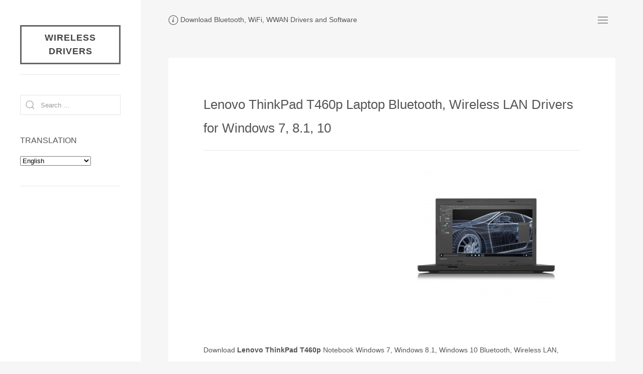

--- FILE ---
content_type: text/html; charset=UTF-8
request_url: https://www.wireless-driver.com/lenovo-thinkpad-t460p-laptop-bluetooh-wireless-drivers/
body_size: 10248
content:
<!DOCTYPE html><html lang="en-US"><head><meta charset="UTF-8"><meta name="viewport" content="width=device-width, initial-scale=1"><title>Lenovo ThinkPad T460p Laptop Bluetooth, Wireless LAN Drivers for Windows 7, 8.1, 10 | Wireless Drivers</title><link rel="profile" href="http://gmpg.org/xfn/11"><meta name='robots' content='max-image-preview:large' /><link rel="alternate" type="application/rss+xml" title="Wireless Drivers &raquo; Feed" href="https://www.wireless-driver.com/feed/" /><link rel="alternate" type="application/rss+xml" title="Wireless Drivers &raquo; Comments Feed" href="https://www.wireless-driver.com/comments/feed/" /><style id='wp-img-auto-sizes-contain-inline-css' type='text/css'>img:is([sizes=auto i],[sizes^="auto," i]){contain-intrinsic-size:3000px 1500px}
/*# sourceURL=wp-img-auto-sizes-contain-inline-css */</style><style id='wp-block-library-inline-css' type='text/css'>:root{--wp-block-synced-color:#7a00df;--wp-block-synced-color--rgb:122,0,223;--wp-bound-block-color:var(--wp-block-synced-color);--wp-editor-canvas-background:#ddd;--wp-admin-theme-color:#007cba;--wp-admin-theme-color--rgb:0,124,186;--wp-admin-theme-color-darker-10:#006ba1;--wp-admin-theme-color-darker-10--rgb:0,107,160.5;--wp-admin-theme-color-darker-20:#005a87;--wp-admin-theme-color-darker-20--rgb:0,90,135;--wp-admin-border-width-focus:2px}@media (min-resolution:192dpi){:root{--wp-admin-border-width-focus:1.5px}}.wp-element-button{cursor:pointer}:root .has-very-light-gray-background-color{background-color:#eee}:root .has-very-dark-gray-background-color{background-color:#313131}:root .has-very-light-gray-color{color:#eee}:root .has-very-dark-gray-color{color:#313131}:root .has-vivid-green-cyan-to-vivid-cyan-blue-gradient-background{background:linear-gradient(135deg,#00d084,#0693e3)}:root .has-purple-crush-gradient-background{background:linear-gradient(135deg,#34e2e4,#4721fb 50%,#ab1dfe)}:root .has-hazy-dawn-gradient-background{background:linear-gradient(135deg,#faaca8,#dad0ec)}:root .has-subdued-olive-gradient-background{background:linear-gradient(135deg,#fafae1,#67a671)}:root .has-atomic-cream-gradient-background{background:linear-gradient(135deg,#fdd79a,#004a59)}:root .has-nightshade-gradient-background{background:linear-gradient(135deg,#330968,#31cdcf)}:root .has-midnight-gradient-background{background:linear-gradient(135deg,#020381,#2874fc)}:root{--wp--preset--font-size--normal:16px;--wp--preset--font-size--huge:42px}.has-regular-font-size{font-size:1em}.has-larger-font-size{font-size:2.625em}.has-normal-font-size{font-size:var(--wp--preset--font-size--normal)}.has-huge-font-size{font-size:var(--wp--preset--font-size--huge)}.has-text-align-center{text-align:center}.has-text-align-left{text-align:left}.has-text-align-right{text-align:right}.has-fit-text{white-space:nowrap!important}#end-resizable-editor-section{display:none}.aligncenter{clear:both}.items-justified-left{justify-content:flex-start}.items-justified-center{justify-content:center}.items-justified-right{justify-content:flex-end}.items-justified-space-between{justify-content:space-between}.screen-reader-text{border:0;clip-path:inset(50%);height:1px;margin:-1px;overflow:hidden;padding:0;position:absolute;width:1px;word-wrap:normal!important}.screen-reader-text:focus{background-color:#ddd;clip-path:none;color:#444;display:block;font-size:1em;height:auto;left:5px;line-height:normal;padding:15px 23px 14px;text-decoration:none;top:5px;width:auto;z-index:100000}html :where(.has-border-color){border-style:solid}html :where([style*=border-top-color]){border-top-style:solid}html :where([style*=border-right-color]){border-right-style:solid}html :where([style*=border-bottom-color]){border-bottom-style:solid}html :where([style*=border-left-color]){border-left-style:solid}html :where([style*=border-width]){border-style:solid}html :where([style*=border-top-width]){border-top-style:solid}html :where([style*=border-right-width]){border-right-style:solid}html :where([style*=border-bottom-width]){border-bottom-style:solid}html :where([style*=border-left-width]){border-left-style:solid}html :where(img[class*=wp-image-]){height:auto;max-width:100%}:where(figure){margin:0 0 1em}html :where(.is-position-sticky){--wp-admin--admin-bar--position-offset:var(--wp-admin--admin-bar--height,0px)}@media screen and (max-width:600px){html :where(.is-position-sticky){--wp-admin--admin-bar--position-offset:0px}}

/*# sourceURL=wp-block-library-inline-css */</style><style id='global-styles-inline-css' type='text/css'>:root{--wp--preset--aspect-ratio--square: 1;--wp--preset--aspect-ratio--4-3: 4/3;--wp--preset--aspect-ratio--3-4: 3/4;--wp--preset--aspect-ratio--3-2: 3/2;--wp--preset--aspect-ratio--2-3: 2/3;--wp--preset--aspect-ratio--16-9: 16/9;--wp--preset--aspect-ratio--9-16: 9/16;--wp--preset--color--black: #000000;--wp--preset--color--cyan-bluish-gray: #abb8c3;--wp--preset--color--white: #ffffff;--wp--preset--color--pale-pink: #f78da7;--wp--preset--color--vivid-red: #cf2e2e;--wp--preset--color--luminous-vivid-orange: #ff6900;--wp--preset--color--luminous-vivid-amber: #fcb900;--wp--preset--color--light-green-cyan: #7bdcb5;--wp--preset--color--vivid-green-cyan: #00d084;--wp--preset--color--pale-cyan-blue: #8ed1fc;--wp--preset--color--vivid-cyan-blue: #0693e3;--wp--preset--color--vivid-purple: #9b51e0;--wp--preset--gradient--vivid-cyan-blue-to-vivid-purple: linear-gradient(135deg,rgb(6,147,227) 0%,rgb(155,81,224) 100%);--wp--preset--gradient--light-green-cyan-to-vivid-green-cyan: linear-gradient(135deg,rgb(122,220,180) 0%,rgb(0,208,130) 100%);--wp--preset--gradient--luminous-vivid-amber-to-luminous-vivid-orange: linear-gradient(135deg,rgb(252,185,0) 0%,rgb(255,105,0) 100%);--wp--preset--gradient--luminous-vivid-orange-to-vivid-red: linear-gradient(135deg,rgb(255,105,0) 0%,rgb(207,46,46) 100%);--wp--preset--gradient--very-light-gray-to-cyan-bluish-gray: linear-gradient(135deg,rgb(238,238,238) 0%,rgb(169,184,195) 100%);--wp--preset--gradient--cool-to-warm-spectrum: linear-gradient(135deg,rgb(74,234,220) 0%,rgb(151,120,209) 20%,rgb(207,42,186) 40%,rgb(238,44,130) 60%,rgb(251,105,98) 80%,rgb(254,248,76) 100%);--wp--preset--gradient--blush-light-purple: linear-gradient(135deg,rgb(255,206,236) 0%,rgb(152,150,240) 100%);--wp--preset--gradient--blush-bordeaux: linear-gradient(135deg,rgb(254,205,165) 0%,rgb(254,45,45) 50%,rgb(107,0,62) 100%);--wp--preset--gradient--luminous-dusk: linear-gradient(135deg,rgb(255,203,112) 0%,rgb(199,81,192) 50%,rgb(65,88,208) 100%);--wp--preset--gradient--pale-ocean: linear-gradient(135deg,rgb(255,245,203) 0%,rgb(182,227,212) 50%,rgb(51,167,181) 100%);--wp--preset--gradient--electric-grass: linear-gradient(135deg,rgb(202,248,128) 0%,rgb(113,206,126) 100%);--wp--preset--gradient--midnight: linear-gradient(135deg,rgb(2,3,129) 0%,rgb(40,116,252) 100%);--wp--preset--font-size--small: 13px;--wp--preset--font-size--medium: 20px;--wp--preset--font-size--large: 36px;--wp--preset--font-size--x-large: 42px;--wp--preset--spacing--20: 0.44rem;--wp--preset--spacing--30: 0.67rem;--wp--preset--spacing--40: 1rem;--wp--preset--spacing--50: 1.5rem;--wp--preset--spacing--60: 2.25rem;--wp--preset--spacing--70: 3.38rem;--wp--preset--spacing--80: 5.06rem;--wp--preset--shadow--natural: 6px 6px 9px rgba(0, 0, 0, 0.2);--wp--preset--shadow--deep: 12px 12px 50px rgba(0, 0, 0, 0.4);--wp--preset--shadow--sharp: 6px 6px 0px rgba(0, 0, 0, 0.2);--wp--preset--shadow--outlined: 6px 6px 0px -3px rgb(255, 255, 255), 6px 6px rgb(0, 0, 0);--wp--preset--shadow--crisp: 6px 6px 0px rgb(0, 0, 0);}:where(.is-layout-flex){gap: 0.5em;}:where(.is-layout-grid){gap: 0.5em;}body .is-layout-flex{display: flex;}.is-layout-flex{flex-wrap: wrap;align-items: center;}.is-layout-flex > :is(*, div){margin: 0;}body .is-layout-grid{display: grid;}.is-layout-grid > :is(*, div){margin: 0;}:where(.wp-block-columns.is-layout-flex){gap: 2em;}:where(.wp-block-columns.is-layout-grid){gap: 2em;}:where(.wp-block-post-template.is-layout-flex){gap: 1.25em;}:where(.wp-block-post-template.is-layout-grid){gap: 1.25em;}.has-black-color{color: var(--wp--preset--color--black) !important;}.has-cyan-bluish-gray-color{color: var(--wp--preset--color--cyan-bluish-gray) !important;}.has-white-color{color: var(--wp--preset--color--white) !important;}.has-pale-pink-color{color: var(--wp--preset--color--pale-pink) !important;}.has-vivid-red-color{color: var(--wp--preset--color--vivid-red) !important;}.has-luminous-vivid-orange-color{color: var(--wp--preset--color--luminous-vivid-orange) !important;}.has-luminous-vivid-amber-color{color: var(--wp--preset--color--luminous-vivid-amber) !important;}.has-light-green-cyan-color{color: var(--wp--preset--color--light-green-cyan) !important;}.has-vivid-green-cyan-color{color: var(--wp--preset--color--vivid-green-cyan) !important;}.has-pale-cyan-blue-color{color: var(--wp--preset--color--pale-cyan-blue) !important;}.has-vivid-cyan-blue-color{color: var(--wp--preset--color--vivid-cyan-blue) !important;}.has-vivid-purple-color{color: var(--wp--preset--color--vivid-purple) !important;}.has-black-background-color{background-color: var(--wp--preset--color--black) !important;}.has-cyan-bluish-gray-background-color{background-color: var(--wp--preset--color--cyan-bluish-gray) !important;}.has-white-background-color{background-color: var(--wp--preset--color--white) !important;}.has-pale-pink-background-color{background-color: var(--wp--preset--color--pale-pink) !important;}.has-vivid-red-background-color{background-color: var(--wp--preset--color--vivid-red) !important;}.has-luminous-vivid-orange-background-color{background-color: var(--wp--preset--color--luminous-vivid-orange) !important;}.has-luminous-vivid-amber-background-color{background-color: var(--wp--preset--color--luminous-vivid-amber) !important;}.has-light-green-cyan-background-color{background-color: var(--wp--preset--color--light-green-cyan) !important;}.has-vivid-green-cyan-background-color{background-color: var(--wp--preset--color--vivid-green-cyan) !important;}.has-pale-cyan-blue-background-color{background-color: var(--wp--preset--color--pale-cyan-blue) !important;}.has-vivid-cyan-blue-background-color{background-color: var(--wp--preset--color--vivid-cyan-blue) !important;}.has-vivid-purple-background-color{background-color: var(--wp--preset--color--vivid-purple) !important;}.has-black-border-color{border-color: var(--wp--preset--color--black) !important;}.has-cyan-bluish-gray-border-color{border-color: var(--wp--preset--color--cyan-bluish-gray) !important;}.has-white-border-color{border-color: var(--wp--preset--color--white) !important;}.has-pale-pink-border-color{border-color: var(--wp--preset--color--pale-pink) !important;}.has-vivid-red-border-color{border-color: var(--wp--preset--color--vivid-red) !important;}.has-luminous-vivid-orange-border-color{border-color: var(--wp--preset--color--luminous-vivid-orange) !important;}.has-luminous-vivid-amber-border-color{border-color: var(--wp--preset--color--luminous-vivid-amber) !important;}.has-light-green-cyan-border-color{border-color: var(--wp--preset--color--light-green-cyan) !important;}.has-vivid-green-cyan-border-color{border-color: var(--wp--preset--color--vivid-green-cyan) !important;}.has-pale-cyan-blue-border-color{border-color: var(--wp--preset--color--pale-cyan-blue) !important;}.has-vivid-cyan-blue-border-color{border-color: var(--wp--preset--color--vivid-cyan-blue) !important;}.has-vivid-purple-border-color{border-color: var(--wp--preset--color--vivid-purple) !important;}.has-vivid-cyan-blue-to-vivid-purple-gradient-background{background: var(--wp--preset--gradient--vivid-cyan-blue-to-vivid-purple) !important;}.has-light-green-cyan-to-vivid-green-cyan-gradient-background{background: var(--wp--preset--gradient--light-green-cyan-to-vivid-green-cyan) !important;}.has-luminous-vivid-amber-to-luminous-vivid-orange-gradient-background{background: var(--wp--preset--gradient--luminous-vivid-amber-to-luminous-vivid-orange) !important;}.has-luminous-vivid-orange-to-vivid-red-gradient-background{background: var(--wp--preset--gradient--luminous-vivid-orange-to-vivid-red) !important;}.has-very-light-gray-to-cyan-bluish-gray-gradient-background{background: var(--wp--preset--gradient--very-light-gray-to-cyan-bluish-gray) !important;}.has-cool-to-warm-spectrum-gradient-background{background: var(--wp--preset--gradient--cool-to-warm-spectrum) !important;}.has-blush-light-purple-gradient-background{background: var(--wp--preset--gradient--blush-light-purple) !important;}.has-blush-bordeaux-gradient-background{background: var(--wp--preset--gradient--blush-bordeaux) !important;}.has-luminous-dusk-gradient-background{background: var(--wp--preset--gradient--luminous-dusk) !important;}.has-pale-ocean-gradient-background{background: var(--wp--preset--gradient--pale-ocean) !important;}.has-electric-grass-gradient-background{background: var(--wp--preset--gradient--electric-grass) !important;}.has-midnight-gradient-background{background: var(--wp--preset--gradient--midnight) !important;}.has-small-font-size{font-size: var(--wp--preset--font-size--small) !important;}.has-medium-font-size{font-size: var(--wp--preset--font-size--medium) !important;}.has-large-font-size{font-size: var(--wp--preset--font-size--large) !important;}.has-x-large-font-size{font-size: var(--wp--preset--font-size--x-large) !important;}
/*# sourceURL=global-styles-inline-css */</style><style id='classic-theme-styles-inline-css' type='text/css'>/*! This file is auto-generated */
.wp-block-button__link{color:#fff;background-color:#32373c;border-radius:9999px;box-shadow:none;text-decoration:none;padding:calc(.667em + 2px) calc(1.333em + 2px);font-size:1.125em}.wp-block-file__button{background:#32373c;color:#fff;text-decoration:none}
/*# sourceURL=/wp-includes/css/classic-themes.min.css */</style><link rel='stylesheet' id='related-posts-by-taxonomy-css' href='https://www.wireless-driver.com/wp-content/cache/autoptimize/css/autoptimize_single_ef87605f3e119bb43a79486ebaae3979.css?ver=e48ffa807ac26c1fcb66b0a6eef9938e' type='text/css' media='all' /><link rel='stylesheet' id='uikit-css' href='https://www.wireless-driver.com/wp-content/themes/atigerblog/uikit/css/uikit.min.css' type='text/css' media='all' /><link rel='stylesheet' id='atiger-css' href='https://www.wireless-driver.com/wp-content/cache/autoptimize/css/autoptimize_single_52e815e6708e6adb26ad8c5cdd72b2fa.css' type='text/css' media='all' /> <script type="text/javascript" src="https://www.wireless-driver.com/wp-includes/js/jquery/jquery.min.js?ver=3.7.1" id="jquery-core-js"></script> <script defer type="text/javascript" src="https://www.wireless-driver.com/wp-includes/js/jquery/jquery-migrate.min.js?ver=3.4.1" id="jquery-migrate-js"></script> <script defer type="text/javascript" src="https://www.wireless-driver.com/wp-content/cache/autoptimize/js/autoptimize_single_33d0b72987faf83a5823f710eeee6612.js?ver=20160530" id="common-script-js"></script> <link rel="EditURI" type="application/rsd+xml" title="RSD" href="https://www.wireless-driver.com/xmlrpc.php?rsd" /><link rel="canonical" href="https://www.wireless-driver.com/lenovo-thinkpad-t460p-laptop-bluetooh-wireless-drivers/" /><link rel='shortlink' href='https://www.wireless-driver.com/?p=11572' /></head><body><div id="page" class="site"><div id="content" class="site-content uk-padding uk-padding-remove-top"><header id="sitehead" role="banner" class="uk-padding-small"><nav class="uk-navbar-container uk-navbar-transparent" uk-navbar><div class="site-branding uk-navbar-left"><ul class="uk-navbar-nav"><li class="site-description uk-text-meta"><span uk-icon="icon:info"></span> Download Bluetooth, WiFi, WWAN Drivers and Software</li></ul></div><div class="uk-navbar-right"><ul class="uk-navbar-nav"><li id="site-navigation" class="main-navigation"> <a class="uk-navbar-toggle" uk-navbar-toggle-icon href="#"></a><div class="uk-navbar-dropdown" uk-dropdown="offset: 0"><ul id="menu-primary" class="uk-nav uk-text-meta"><li><a href="/">HOME</a></li><li><a href="https://www.wireless-driver.com/recently-updated/">Recently Updated</a></li><li><a href="https://www.wireless-driver.com/devices/">Devices ID List</a></li></ul></div></li></ul></div></nav></header><div id="primary" class="content-area uk-margin-top"><div class="site-main uk-padding-small"><article id="post-11572"><div class="uk-card uk-card-default uk-padding-large"><header id="entry-header"><div class="uk-margin-medium"><h1 class="entry-title">Lenovo ThinkPad T460p Laptop Bluetooth, Wireless LAN Drivers for Windows 7, 8.1, 10</h1><hr></div></header><div class="entry-prepend" uk-grid><div class="uk-width-auto uk-text-left"><div class='code-block code-block-2' style='margin: 8px 0; clear: both;'> <script async src="//pagead2.googlesyndication.com/pagead/js/adsbygoogle.js"></script>  <ins class="adsbygoogle"
 style="display:inline-block;width:336px;height:280px"
 data-ad-client="ca-pub-3033577081817364"
 data-ad-slot="6165577825"></ins> <script>(adsbygoogle = window.adsbygoogle || []).push({});</script></div></div><div class="entry-thumbnail uk-width-expand uk-text-center"> <img width="280" height="280" src="https://www.wireless-driver.com/wp-content/uploads/2016/01/Lenovo-ThinkPad-T460p-Laptop-280x280.jpg" class="attachment-medium size-medium wp-post-image" alt="Lenovo ThinkPad T460p Laptop" decoding="async" fetchpriority="high" srcset="https://www.wireless-driver.com/wp-content/uploads/2016/01/Lenovo-ThinkPad-T460p-Laptop-280x280.jpg 280w, https://www.wireless-driver.com/wp-content/uploads/2016/01/Lenovo-ThinkPad-T460p-Laptop-100x100.jpg 100w, https://www.wireless-driver.com/wp-content/uploads/2016/01/Lenovo-ThinkPad-T460p-Laptop-60x60.jpg 60w, https://www.wireless-driver.com/wp-content/uploads/2016/01/Lenovo-ThinkPad-T460p-Laptop.jpg 680w" sizes="(max-width: 280px) 100vw, 280px" /></div></div><div class="entry-content uk-clearfix uk-margin-medium"><h2 class="prepend">Download <strong>Lenovo ThinkPad T460p</strong> Notebook Windows 7, Windows 8.1, Windows 10 Bluetooth, Wireless LAN, WWAN Drivers and Software.</h2><hr><div class="osselection" uk-alert><p>Select corresponding operating system and driver type to narrow the results.</p><span>Operating System:</span><select id="selectos" class="notranslate"><option selected="selected" value=" ">All</option><option value="Windows 7 32-bit" class="notranslate">Windows 7 32-bit</option><option value="Windows 7 64-bit" class="notranslate">Windows 7 64-bit</option><option value="Windows 8.1 32-bit" class="notranslate">Windows 8.1 32-bit</option><option value="Windows 8.1 64-bit" class="notranslate">Windows 8.1 64-bit</option><option value="Windows 10 32-bit" class="notranslate">Windows 10 32-bit</option><option value="Windows 10 64-bit" class="notranslate">Windows 10 64-bit</option></select> <span>Type: </span> <select id="driverType"><option selected="selected" value=" ">All</option><option value="Bluetooth and Modem">Bluetooth and Modem</option><option value="Networking: Wireless LAN">Networking: Wireless LAN</option><option value="Networking: Wireless WAN">Networking: Wireless WAN</option></select></div><table class="uk-table uk-table-hover uk-table-divider" id="hiddentab"><thead><tr><th width="10%" class="hidden">Type</th><th>Driver Name</th><th class="hidden">Operating System</th><th width="16%">Updated</th><th width="12%">Size</th><th width="14%">Download</th></tr></thead><tbody><tr><td class="hidden notranslate">Bluetooth and Modem</td><td><div class="driver-name">Broadcom 4356 Bluetooth Driver for Windows 10 (64-bit)</div><div class="file-info"><span>File Name:</span> <i class="notranslate">r07bb02w.exe</i>; <span>Version:</span> <i class="notranslate">12.0.1.750</i></div></td><td class="hidden notranslate">Windows 10 64-bit</td><td class="update-date uk-text-center notranslate">2016-01-26</td><td class="notranslate">77.8 MB</td><td class="uk-text-center"><a class="getdriver" href="#" link-type="popup" link-url="https://www.wireless-driver.com/golink/aHR0cHM6Ly9kb3dubG9hZC5sZW5vdm8uY29tL3BjY2Jicy9tb2JpbGVzL3IwN2JiMDJ3LmV4ZQ==" rel="nofollow noindex" title="Broadcom 4356 Bluetooth Driver">DOWNLOAD</a></td></tr><tr><td class="hidden notranslate">Bluetooth and Modem</td><td><div class="driver-name">Broadcom 4356 Bluetooth Driver for Windows 7 (32-bit, 64-bit)</div><div class="file-info"><span>File Name:</span> <i class="notranslate">r07bt02w.exe</i>; <span>Version:</span> <i class="notranslate">6.5.1.6770</i></div></td><td class="hidden notranslate">Windows 7 32-bit<br />Windows 7 64-bit</td><td class="update-date uk-text-center notranslate">2016-01-26</td><td class="notranslate">210.2 MB</td><td class="uk-text-center"><a class="getdriver" href="#" link-type="popup" link-url="https://www.wireless-driver.com/golink/aHR0cHM6Ly9kb3dubG9hZC5sZW5vdm8uY29tL3BjY2Jicy9tb2JpbGVzL3IwN2J0MDJ3LmV4ZQ==" rel="nofollow noindex" title="Broadcom 4356 Bluetooth Driver">DOWNLOAD</a></td></tr><tr><td class="hidden notranslate">Bluetooth and Modem</td><td><div class="driver-name">Broadcom 4356 Bluetooth Driver for Windows 8.1 (64-bit)</div><div class="file-info"><span>File Name:</span> <i class="notranslate">r07bo02w.exe</i>; <span>Version:</span> <i class="notranslate">12.0.1.750</i></div></td><td class="hidden notranslate">Windows 8.1 64-bit</td><td class="update-date uk-text-center notranslate">2016-01-26</td><td class="notranslate">77.8 MB</td><td class="uk-text-center"><a class="getdriver" href="#" link-type="popup" link-url="https://www.wireless-driver.com/golink/aHR0cHM6Ly9kb3dubG9hZC5sZW5vdm8uY29tL3BjY2Jicy9tb2JpbGVzL3IwN2JvMDJ3LmV4ZQ==" rel="nofollow noindex" title="Broadcom 4356 Bluetooth Driver">DOWNLOAD</a></td></tr><tr><td class="hidden notranslate">Bluetooth and Modem</td><td><div class="driver-name">Intel 8260 Wireless Software for Bluetooth for Windows 10 (64-bit)</div><div class="file-info"><span>File Name:</span> <i class="notranslate">r07ib14w.exe</i>; <span>Version:</span> <i class="notranslate">20.60.0.4</i></div></td><td class="hidden notranslate">Windows 10 64-bit</td><td class="update-date uk-text-center notranslate">2018-07-23</td><td class="notranslate">1.83 MB</td><td class="uk-text-center"><a class="getdriver" href="#" link-type="popup" link-url="https://www.wireless-driver.com/golink/aHR0cHM6Ly9kb3dubG9hZC5sZW5vdm8uY29tL3BjY2Jicy9tb2JpbGVzL3IwN2liMTR3LmV4ZQ==" rel="nofollow noindex" title="Intel 8260 Wireless Software for Bluetooth">DOWNLOAD</a></td></tr><tr><td class="hidden notranslate">Bluetooth and Modem</td><td><div class="driver-name">Intel 8260 Wireless Software for Bluetooth for Windows 7 (32-bit, 64-bit)</div><div class="file-info"><span>File Name:</span> <i class="notranslate">r07it09w.exe</i>; <span>Version:</span> <i class="notranslate">20.60.0.4</i></div></td><td class="hidden notranslate">Windows 7 32-bit<br />Windows 7 64-bit</td><td class="update-date uk-text-center notranslate">2018-08-02</td><td class="notranslate">52.4 MB</td><td class="uk-text-center"><a class="getdriver" href="#" link-type="popup" link-url="https://www.wireless-driver.com/golink/aHR0cHM6Ly9kb3dubG9hZC5sZW5vdm8uY29tL3BjY2Jicy9tb2JpbGVzL3IwN2l0MDl3LmV4ZQ==" rel="nofollow noindex" title="Intel 8260 Wireless Software for Bluetooth">DOWNLOAD</a></td></tr><tr><td class="hidden notranslate">Bluetooth and Modem</td><td><div class="driver-name">Intel 8260 Wireless Software for Bluetooth for Windows 8.1 (64-bit)</div><div class="file-info"><span>File Name:</span> <i class="notranslate">r07ih03w.exe</i>; <span>Version:</span> <i class="notranslate">20.60.0.4</i></div></td><td class="hidden notranslate">Windows 8.1 64-bit</td><td class="update-date uk-text-center notranslate">2018-07-30</td><td class="notranslate">12.7 MB</td><td class="uk-text-center"><a class="getdriver" href="#" link-type="popup" link-url="https://www.wireless-driver.com/golink/aHR0cHM6Ly9kb3dubG9hZC5sZW5vdm8uY29tL3BjY2Jicy9tb2JpbGVzL3IwN2loMDN3LmV4ZQ==" rel="nofollow noindex" title="Intel 8260 Wireless Software for Bluetooth">DOWNLOAD</a></td></tr><tr><td class="hidden notranslate">Networking: Wireless LAN</td><td><div class="driver-name">Broadcom 4356 Wireless LAN Driver for Windows 10 (64-bit)</div><div class="file-info"><span>File Name:</span> <i class="notranslate">r07bw06w.exe</i>; <span>Version:</span> <i class="notranslate">1.558.53.1</i></div></td><td class="hidden notranslate">Windows 10 64-bit</td><td class="update-date uk-text-center notranslate">2017-11-24</td><td class="notranslate">3.6 MB</td><td class="uk-text-center"><a class="getdriver" href="#" link-type="popup" link-url="https://www.wireless-driver.com/golink/aHR0cHM6Ly9kb3dubG9hZC5sZW5vdm8uY29tL3BjY2Jicy9tb2JpbGVzL3IwN2J3MDZ3LmV4ZQ==" rel="nofollow noindex" title="Broadcom 4356 Wireless LAN Driver">DOWNLOAD</a></td></tr><tr><td class="hidden notranslate">Networking: Wireless LAN</td><td><div class="driver-name">Broadcom 4356 Wireless LAN Driver for Windows 7 (32-bit, 64-bit)</div><div class="file-info"><span>File Name:</span> <i class="notranslate">r07bl05w.exe</i>; <span>Version:</span> <i class="notranslate">1.400.87.0</i></div></td><td class="hidden notranslate">Windows 7 32-bit<br />Windows 7 64-bit</td><td class="update-date uk-text-center notranslate">2016-03-29</td><td class="notranslate">29.4 MB</td><td class="uk-text-center"><a class="getdriver" href="#" link-type="popup" link-url="https://www.wireless-driver.com/golink/aHR0cHM6Ly9kb3dubG9hZC5sZW5vdm8uY29tL3BjY2Jicy9tb2JpbGVzL3IwN2JsMDV3LmV4ZQ==" rel="nofollow noindex" title="Broadcom 4356 Wireless LAN Driver">DOWNLOAD</a></td></tr><tr><td class="hidden notranslate">Networking: Wireless LAN</td><td><div class="driver-name">Broadcom 4356 Wireless LAN Driver for Windows 8.1 (64-bit)</div><div class="file-info"><span>File Name:</span> <i class="notranslate">r07bm07w.exe</i>; <span>Version:</span> <i class="notranslate">1.400.107.0</i></div></td><td class="hidden notranslate">Windows 8.1 64-bit</td><td class="update-date uk-text-center notranslate">2016-09-27</td><td class="notranslate">2.62 MB</td><td class="uk-text-center"><a class="getdriver" href="#" link-type="popup" link-url="https://www.wireless-driver.com/golink/aHR0cHM6Ly9kb3dubG9hZC5sZW5vdm8uY29tL3BjY2Jicy9tb2JpbGVzL3IwN2JtMDd3LmV4ZQ==" rel="nofollow noindex" title="Broadcom 4356 Wireless LAN Driver">DOWNLOAD</a></td></tr><tr><td class="hidden notranslate">Networking: Wireless LAN</td><td><div class="driver-name">Intel 8260 Wireless LAN Driver for Windows 10 (64-bit)</div><div class="file-info"><span>File Name:</span> <i class="notranslate">r07iw17w.exe</i>; <span>Version:</span> <i class="notranslate">20.30.0.7</i></div></td><td class="hidden notranslate">Windows 10 64-bit</td><td class="update-date uk-text-center notranslate">2018-03-08</td><td class="notranslate">172 MB</td><td class="uk-text-center"><a class="getdriver" href="#" link-type="popup" link-url="https://www.wireless-driver.com/golink/aHR0cHM6Ly9kb3dubG9hZC5sZW5vdm8uY29tL3BjY2Jicy9tb2JpbGVzL3IwN2l3MTd3LmV4ZQ==" rel="nofollow noindex" title="Intel 8260 Wireless LAN Driver">DOWNLOAD</a></td></tr><tr><td class="hidden notranslate">Networking: Wireless LAN</td><td><div class="driver-name">Intel 8260 Wireless LAN Driver for Windows 8.1 (64-bit), 7 (32-bit, 64-bit)</div><div class="file-info"><span>File Name:</span> <i class="notranslate">r07il10w.exe</i>; <span>Version:</span> <i class="notranslate">20.10.2/19.10.10.2</i></div></td><td class="hidden notranslate">Windows 8.1 64-bit<br />Windows 7 32-bit<br />Windows 7 64-bit</td><td class="update-date uk-text-center notranslate">2018-03-13</td><td class="notranslate">174 MB</td><td class="uk-text-center"><a class="getdriver" href="#" link-type="popup" link-url="https://www.wireless-driver.com/golink/aHR0cHM6Ly9kb3dubG9hZC5sZW5vdm8uY29tL3BjY2Jicy9tb2JpbGVzL3IwN2lsMTB3LmV4ZQ==" rel="nofollow noindex" title="Intel 8260 Wireless LAN Driver">DOWNLOAD</a></td></tr><tr><td class="hidden notranslate">Networking: LAN (Ethernet)</td><td><div class="driver-name">Intel PRO/1000 LAN Adapter Software for Windows 10 (64-bit)</div><div class="file-info"><span>File Name:</span> <i class="notranslate">r07ei11w.exe</i>; <span>Version:</span> <i class="notranslate">12.15.24.1</i></div></td><td class="hidden notranslate">Windows 10 64-bit</td><td class="update-date uk-text-center notranslate">2017-05-25</td><td class="notranslate">1.7 MB</td><td class="uk-text-center"><a class="getdriver" href="#" link-type="popup" link-url="https://www.wireless-driver.com/golink/aHR0cHM6Ly9kb3dubG9hZC5sZW5vdm8uY29tL3BjY2Jicy9tb2JpbGVzL3IwN2VpMTF3LmV4ZQ==" rel="nofollow noindex" title="Intel PRO/1000 LAN Adapter Software">DOWNLOAD</a></td></tr><tr><td class="hidden notranslate">Networking: LAN (Ethernet)</td><td><div class="driver-name">Intel PRO/1000 LAN Adapter Software for Windows 8.1 (64-bit), 7 (32-bit, 64-bit)</div><div class="file-info"><span>File Name:</span> <i class="notranslate">r07ie02w.exe</i>; <span>Version:</span> <i class="notranslate">12.13.17.4</i></div></td><td class="hidden notranslate">Windows 7 32-bit<br />Windows 7 64-bit<br />Windows 8.1 64-bit</td><td class="update-date uk-text-center notranslate">2016-01-19</td><td class="notranslate">65.1 MB</td><td class="uk-text-center"><a class="getdriver" href="#" link-type="popup" link-url="https://www.wireless-driver.com/golink/aHR0cHM6Ly9kb3dubG9hZC5sZW5vdm8uY29tL3BjY2Jicy9tb2JpbGVzL3IwN2llMDJ3LmV4ZQ==" rel="nofollow noindex" title="Intel PRO/1000 LAN Adapter Software">DOWNLOAD</a></td></tr><tr><td class="hidden notranslate">Networking: Wireless WAN</td><td><div class="driver-name"> Sierra Wireless EM7455 Wireless WAN Driver for Windows 10 (64-bit)</div><div class="file-info"><span>File Name:</span> <i class="notranslate">r07ws10w.exe</i>; <span>Version:</span> <i class="notranslate">16.7.2.8</i></div></td><td class="hidden notranslate">Windows 10 64-bit</td><td class="update-date uk-text-center notranslate">2016-09-14</td><td class="notranslate">253.0 MB</td><td class="uk-text-center"><a class="getdriver" href="#" link-type="popup" link-url="https://www.wireless-driver.com/golink/aHR0cHM6Ly9kb3dubG9hZC5sZW5vdm8uY29tL3BjY2Jicy9tb2JpbGVzL3IwN3dzMTB3LmV4ZQ==" rel="nofollow noindex" title="Sierra Wireless EM7455 Wireless WAN Driver">DOWNLOAD</a></td></tr><tr><td class="hidden notranslate">Networking: Wireless WAN</td><td><div class="driver-name">Huawei M906s Wireless WAN Driver for Windows 10 (64-bit)</div><div class="file-info"><span>File Name:</span> <i class="notranslate">r07wh08w.exe</i>; <span>Version:</span> <i class="notranslate">1.1.28.0</i></div></td><td class="hidden notranslate">Windows 10 64-bit</td><td class="update-date uk-text-center notranslate">2017-05-26</td><td class="notranslate">5.6 MB</td><td class="uk-text-center"><a class="getdriver" href="#" link-type="popup" link-url="https://www.wireless-driver.com/golink/aHR0cHM6Ly9kb3dubG9hZC5sZW5vdm8uY29tL3BjY2Jicy9tb2JpbGVzL3IwN3doMDh3LmV4ZQ==" rel="nofollow noindex" title="Huawei M906s Wireless WAN Driver">DOWNLOAD</a></td></tr><tr><td class="hidden notranslate">Networking: Wireless WAN</td><td><div class="driver-name">Huawei M906s Wireless WAN Driver for Windows 8.1 (64-bit), 7 (32-bit)</div><div class="file-info"><span>File Name:</span> <i class="notranslate">r07hw06w.exe</i>; <span>Version:</span> <i class="notranslate">12.1805.10.6</i></div></td><td class="hidden notranslate">Windows 8.1 64-bit<br />Windows 7 32-bit<br />Windows 7 64-bit</td><td class="update-date uk-text-center notranslate">2016-01-26</td><td class="notranslate">15.9 MB</td><td class="uk-text-center"><a class="getdriver" href="#" link-type="popup" link-url="https://www.wireless-driver.com/golink/aHR0cHM6Ly9kb3dubG9hZC5sZW5vdm8uY29tL3BjY2Jicy9tb2JpbGVzL3IwN2h3MDZ3LmV4ZQ==" rel="nofollow noindex" title="Huawei M906s Wireless WAN Driver">DOWNLOAD</a></td></tr><tr><td class="hidden notranslate">Networking: Wireless WAN</td><td><div class="driver-name">Huawei ME906s Wireless WAN Firmware Updater for Windows 10 (32-bit, 64-bit), 8.1 (32-bit, 64-bit)</div><div class="file-info"><span>File Name:</span> <i class="notranslate">nz1wi03w.exe</i>; <span>Version:</span> <i class="notranslate">11.500.00.13.1805</i></div></td><td class="hidden notranslate">Windows 10 32-bit<br />Windows 10 64-bit<br />Windows 8.1 32-bit<br />Windows 8.1 64-bit</td><td class="update-date uk-text-center notranslate">2017-04-17</td><td class="notranslate">46.7 MB</td><td class="uk-text-center"><a class="getdriver" href="#" link-type="popup" link-url="https://www.wireless-driver.com/golink/aHR0cHM6Ly9kb3dubG9hZC5sZW5vdm8uY29tL3BjY2Jicy9tb2JpbGVzL256MXdpMDN3LmV4ZQ==" rel="nofollow noindex" title="Huawei ME906s Wireless WAN Firmware Updater">DOWNLOAD</a></td></tr><tr><td class="hidden notranslate">Networking: Wireless WAN</td><td><div class="driver-name">Huawei ME906s Wireless WAN Firmware Updater for Windows 7 (32-bit, 64-bit)</div><div class="file-info"><span>File Name:</span> <i class="notranslate">nz1wi03w.exe</i>; <span>Version:</span> <i class="notranslate">11.500.00.13.1805</i></div></td><td class="hidden notranslate">Windows 7 32-bit<br />Windows 7 64-bit</td><td class="update-date uk-text-center notranslate">2017-04-17</td><td class="notranslate">46.7 MB</td><td class="uk-text-center"><a class="getdriver" href="#" link-type="popup" link-url="https://www.wireless-driver.com/golink/aHR0cHM6Ly9kb3dubG9hZC5sZW5vdm8uY29tL3BjY2Jicy9tb2JpbGVzL256MXdpMDN3LmV4ZQ==" rel="nofollow noindex" title="Huawei ME906s Wireless WAN Firmware Updater">DOWNLOAD</a></td></tr><tr><td class="hidden notranslate">Networking: Wireless WAN</td><td><div class="driver-name">Sierra Wireless EM7455 Software for Windows 10 (64-bit)</div><div class="file-info"><span>File Name:</span> <i class="notranslate">nz1wn07w.exe</i>; <span>Version:</span> <i class="notranslate">7.59.4828.0101</i></div></td><td class="hidden notranslate">Windows 10 64-bit</td><td class="update-date uk-text-center notranslate">2018-07-20</td><td class="notranslate">320.5 MB</td><td class="uk-text-center"><a class="getdriver" href="#" link-type="popup" link-url="https://www.wireless-driver.com/golink/aHR0cHM6Ly9kb3dubG9hZC5sZW5vdm8uY29tL3BjY2Jicy9tb2JpbGVzL256MXduMDd3LmV4ZQ==" rel="nofollow noindex" title="Sierra Wireless EM7455 Software">DOWNLOAD</a></td></tr><tr><td class="hidden notranslate">Networking: Wireless WAN</td><td><div class="driver-name">Sierra Wireless EM7455 Software for Windows 8.1 (32-bit, 64-bit), 7 (32-bit, 64-bit)</div><div class="file-info"><span>File Name:</span> <i class="notranslate">nz1wl05w.exe</i>; <span>Version:</span> <i class="notranslate">7.53.4795.0101</i></div></td><td class="hidden notranslate">Windows 8.1 64-bit<br />Windows 8.1 32-bit<br />Windows 7 64-bit<br />Windows 7 32-bit</td><td class="update-date uk-text-center notranslate">2018-03-01</td><td class="notranslate">225.7 MB</td><td class="uk-text-center"><a class="getdriver" href="#" link-type="popup" link-url="https://www.wireless-driver.com/golink/aHR0cHM6Ly9kb3dubG9hZC5sZW5vdm8uY29tL3BjY2Jicy9tb2JpbGVzL256MXdsMDV3LmV4ZQ==" rel="nofollow noindex" title="Sierra Wireless EM7455 Software">DOWNLOAD</a></td></tr></tbody></table></div><hr><div class="entry-footer uk-text-meta"><ul class="meta-list uk-padding uk-padding-remove-left" uk-grid><li><span class="uk-margin-small-right" uk-icon="icon:folder"></span><a href="https://www.wireless-driver.com/category/download/thinkpad/" rel="category tag">Lenovo / ThinkPad</a></li><li><span uk-icon="icon: clock" class="uk-margin-small-right"></span><span title ="Modified: Aug 24, 2018" class="notranslate" uk-tooltip><time class="entry-date published" datetime="2016-01-28T16:03:50+08:00"> Jan 28, 2016</time><time class="updated" datetime="2018-08-24T21:12:42+08:00"></time> </span></li></ul><div class="uk-margin tags"> <span uk-icon="icon: tag"></span> TAGS: <span class="uk-text-meta"><a href="https://www.wireless-driver.com/tag/broadcom-bcm4356/" rel="tag">Broadcom BCM4356</a></span><span class="uk-text-meta"><a href="https://www.wireless-driver.com/tag/intel-wireless-8260/" rel="tag">Intel Wireless 8260</a></span><span class="uk-text-meta"><a href="https://www.wireless-driver.com/tag/thinkpad-t460/" rel="tag">ThinkPad T460</a></span></div><div class="uk-margin-large"><div class='code-block code-block-11' style='margin: 8px 0; clear: both;'> <script async src="//pagead2.googlesyndication.com/pagead/js/adsbygoogle.js"></script> <ins class="adsbygoogle"
 style="display:block; text-align:center;"
 data-ad-layout="in-article"
 data-ad-format="fluid"
 data-ad-client="ca-pub-3033577081817364"
 data-ad-slot="9595837936"></ins> <script>(adsbygoogle = window.adsbygoogle || []).push({});</script></div></div><aside id="related-post" class="related-post"><h4 class="related-title"><span uk-icon="icon:list"></span> RELATED POSTS [ DRIVERS &amp; SOFTWARE ]</h4><ul class="uk-list uk-text-meta uk-list-striped uk-list-large"><li class="uk-text-truncate"><a href="https://www.wireless-driver.com/lenovo-thinkpad-t460-laptop-bluetooh-wireless-drivers/">Lenovo ThinkPad T460 Laptop Bluetooth, Wireless LAN Drivers for Windows 7, 8.1, 10</a></li><li class="uk-text-truncate"><a href="https://www.wireless-driver.com/lenovo-thinkpad-l560-laptop-bluetooh-wireless-drivers/">Lenovo ThinkPad L560 Laptop Bluetooth, Wireless LAN Drivers for Windows 7, 8.1, 10</a></li><li class="uk-text-truncate"><a href="https://www.wireless-driver.com/lenovo-thinkpad-l460-laptop-bluetooh-wireless-drivers/">Lenovo ThinkPad L460 Laptop Bluetooth, Wireless LAN Drivers for Windows 7, 8.1, 10</a></li><li class="uk-text-truncate"><a href="https://www.wireless-driver.com/lenovo-thinkpad-x260-laptop-wireless-drivers/">Lenovo ThinkPad X260 Laptop Bluetooth, WLAN, WWAN Drivers for Windows 7/8.1/10</a></li><li class="uk-text-truncate"><a href="https://www.wireless-driver.com/lenovo-thinkstation-p320-wireless-drivers/">Lenovo ThinkStation P320 Workstation Bluetooth, Wireless LAN Drivers for Windows 7, 10</a></li></ul></aside></div></div></article><div id="popup-modal" class="uk-flex-top" uk-modal><div id="popup-content" class="uk-modal-dialog uk-modal-body uk-margin-auto-vertical"> <button class="uk-modal-close-default" type="button" uk-close></button><div class="dlhead uk-modal-header"><div id="waiting"><div class="uk-inline" uk-spinner="ratio: 0.6"></div> Processing ...  Please Wait <span id="seconds"></span> seconds.</div><div id="downurl">Your File is Ready, <a>Click to Download</a>.</div></div><div class="dlbox"></div><div class="uk-modal-footer uk-text-meta"> <span uk-icon="icon:info"></span> <span>All files are original, not repacked or modified in any way by us.</span></div></div></div><nav class="navigation uk-margin-medium" role="navigation"><div class="post-navigation uk-clearfix"><h3 class="screen-reader-text">Post navigation</h3><div class="nav-links"><div class="nav-previous uk-align-left uk-text-meta uk-text-truncate"><a href="https://www.wireless-driver.com/lenovo-thinkpad-t560-laptop-bluetooh-wireless-drivers/" rel="prev"><span uk-icon="icon:arrow-left"></span> Lenovo ThinkPad T560 Laptop Bluetooth, Wireless LAN Drivers for Windows 7, 8.1, 10</a></div><div class="nav-next uk-align-right uk-text-meta uk-text-truncate"><a href="https://www.wireless-driver.com/asus-gl752vl-gl752vw-laptop-bluetooth-wireless-drivers/" rel="next">ASUS GL752VL, GL752VW Laptop Bluetooth, Wireless LAN Drivers for Windows 10 <span uk-icon="icon:arrow-right"></span></a></div></div></div></nav><div id="respond"></div></div></div><footer id="colophon" class="uk-margin-medium uk-padding-small"><hr class="uk-margin"><div class="site-footer uk-text-meta" uk-grid><div class="copyright">&copy; 2026</div><div><span class="uk-text-top" uk-icon="icon:rss"></span> <a href="https://www.wireless-driver.com/feed/" title="Wireless Driver Software RSS 2.0 Feed" rel="alternate" type="application/rss+xml">All posts</a></div><div><span class="uk-text-top" uk-icon="icon: user"></span> <a href="https://www.wireless-driver.com/wp-login.php">Log in</a></div><div class="site-info uk-width-expand uk-text-right"> <a href="https://wordpress.org/" target="_blank" uk-icon="icon: wordpress" rel="nofollow"></a></div></div></footer></div><div id="secondary" class="sidebar no_translate uk-visible@m"><div class="uk-card"><h3 class="blog-title notranslate uk-text-meta"><a href="https://www.wireless-driver.com" rel="home">Wireless Drivers</a></h3><hr><aside id="search" class="uk-margin-medium"><div class="widget"><form role="search" method="get" class="search-form" action="https://www.wireless-driver.com"> <label> <span class="screen-reader-text">Search for:</span><div class="uk-inline uk-width-1-1"> <span class="uk-form-icon" uk-icon="icon:search"></span> <input type="search" class="search-field uk-input" placeholder="Search …" value="" name="s"></div> </label></form></div></aside><aside id="gtranslate" class="uk-margin-medium"><div class="widget"><h5 class="widget-title">TRANSLATION</h5><div class="gtranslate_wrapper" id="gt-wrapper-83062947"></div></div></aside><hr><aside id="business" class="uk-margin-medium"><div class="widget"><div class='code-block code-block-5' style='margin: 8px 0; clear: both;'> <script async src="//pagead2.googlesyndication.com/pagead/js/adsbygoogle.js"></script>  <ins class="adsbygoogle"
 style="display:block"
 data-ad-client="ca-pub-3033577081817364"
 data-ad-slot="7665244024"
 data-ad-format="auto"></ins> <script>(adsbygoogle = window.adsbygoogle || []).push({});</script></div></div></aside><hr><aside id="category" class="uk-margin"><div class="widget"><h5 class="uk-text-uppercase">Category</h5><div class="widget-categories" id="widget-categories"><ul class="uk-child-width-1-2 uk-grid-small" uk-grid><li class="cat-item cat-item-35"><a href="https://www.wireless-driver.com/category/download/3com/">3COM</a></li><li class="cat-item cat-item-20"><a href="https://www.wireless-driver.com/category/download/acer/">ACER</a></li><li class="cat-item cat-item-579"><a href="https://www.wireless-driver.com/category/download/actiontec/">Actiontec</a></li><li class="cat-item cat-item-542"><a href="https://www.wireless-driver.com/category/download/anycom/">Anycom</a></li><li class="cat-item cat-item-31"><a href="https://www.wireless-driver.com/category/download/asus/">ASUS</a></li><li class="cat-item cat-item-19"><a href="https://www.wireless-driver.com/category/download/att/">AT&amp;T</a></li><li class="cat-item cat-item-16"><a href="https://www.wireless-driver.com/category/download/atheros/">Atheros</a></li><li class="cat-item cat-item-1277"><a href="https://www.wireless-driver.com/category/download/azurewave/">AzureWave</a></li><li class="cat-item cat-item-556"><a href="https://www.wireless-driver.com/category/download/belkin/">Belkin</a></li><li class="cat-item cat-item-23"><a href="https://www.wireless-driver.com/category/download/broadcom/">Broadcom</a></li><li class="cat-item cat-item-24"><a href="https://www.wireless-driver.com/category/download/buffalo/">Buffalo</a></li><li class="cat-item cat-item-25"><a href="https://www.wireless-driver.com/category/download/cisco-linksys/">Cisco &amp; Linksys</a></li><li class="cat-item cat-item-42"><a href="https://www.wireless-driver.com/category/download/corega/">Corega</a></li><li class="cat-item cat-item-30"><a href="https://www.wireless-driver.com/category/download/d-link/">D-Link</a></li><li class="cat-item cat-item-36"><a href="https://www.wireless-driver.com/category/download/dell/">DELL</a></li><li class="cat-item cat-item-638"><a href="https://www.wireless-driver.com/category/download/edimax/">Edimax</a></li><li class="cat-item cat-item-624"><a href="https://www.wireless-driver.com/category/download/senao/">EnGenius &amp; Senao</a></li><li class="cat-item cat-item-585"><a href="https://www.wireless-driver.com/category/download/fujitsu/">Fujitsu</a></li><li class="cat-item cat-item-2952"><a href="https://www.wireless-driver.com/category/download/gateway/">Gateway</a></li><li class="cat-item cat-item-44"><a href="https://www.wireless-driver.com/category/download/gigabyte/">Gigabyte</a></li><li class="cat-item cat-item-128"><a href="https://www.wireless-driver.com/category/download/hercules/">Hercules</a></li><li class="cat-item cat-item-40"><a href="https://www.wireless-driver.com/category/download/hp/">HP &amp; Compaq</a></li><li class="cat-item cat-item-602"><a href="https://www.wireless-driver.com/category/download/huawei/">HUAWEI</a></li><li class="cat-item cat-item-628"><a href="https://www.wireless-driver.com/category/download/iodata/">I-O DATA</a></li><li class="cat-item cat-item-21"><a href="https://www.wireless-driver.com/category/download/intel/">Intel</a></li><li class="cat-item cat-item-625"><a href="https://www.wireless-driver.com/category/download/iogear/">IOGEAR</a></li><li class="cat-item cat-item-33"><a href="https://www.wireless-driver.com/category/download/thinkpad/">Lenovo / ThinkPad</a></li><li class="cat-item cat-item-543"><a href="https://www.wireless-driver.com/category/download/microsoft/">Microsoft</a></li><li class="cat-item cat-item-688"><a href="https://www.wireless-driver.com/category/download/msi/">MSI</a></li><li class="cat-item cat-item-45"><a href="https://www.wireless-driver.com/category/download/nec/">NEC Aterm</a></li><li class="cat-item cat-item-32"><a href="https://www.wireless-driver.com/category/download/netgear/">Netgear</a></li><li class="cat-item cat-item-664"><a href="https://www.wireless-driver.com/category/download/option/">Option</a></li><li class="cat-item cat-item-561"><a href="https://www.wireless-driver.com/category/download/planex/">Planex</a></li><li class="cat-item cat-item-588"><a href="https://www.wireless-driver.com/category/download/proxim/">Proxim</a></li><li class="cat-item cat-item-555"><a href="https://www.wireless-driver.com/category/download/ralink/">Ralink</a></li><li class="cat-item cat-item-29"><a href="https://www.wireless-driver.com/category/download/realtek/">Realtek</a></li><li class="cat-item cat-item-554"><a href="https://www.wireless-driver.com/category/download/sagem/">Sagem</a></li><li class="cat-item cat-item-39"><a href="https://www.wireless-driver.com/category/download/samsung/">Samsung</a></li><li class="cat-item cat-item-752"><a href="https://www.wireless-driver.com/category/download/siemens/">Siemens</a></li><li class="cat-item cat-item-546"><a href="https://www.wireless-driver.com/category/download/sierra-wireless/">Sierra Wireless</a></li><li class="cat-item cat-item-574"><a href="https://www.wireless-driver.com/category/download/sitecom/">Sitecom</a></li><li class="cat-item cat-item-46"><a href="https://www.wireless-driver.com/category/download/smc/">SMC</a></li><li class="cat-item cat-item-41"><a href="https://www.wireless-driver.com/category/download/sony-ericsson/">Sony &amp; Ericsson</a></li><li class="cat-item cat-item-28"><a href="https://www.wireless-driver.com/category/download/sparklan/">SparkLAN</a></li><li class="cat-item cat-item-728"><a href="https://www.wireless-driver.com/category/download/sweex/">Sweex</a></li><li class="cat-item cat-item-545"><a href="https://www.wireless-driver.com/category/download/toshiba/">Toshiba</a></li><li class="cat-item cat-item-550"><a href="https://www.wireless-driver.com/category/download/tplink/">TP-Link</a></li><li class="cat-item cat-item-772"><a href="https://www.wireless-driver.com/category/download/trendnet/">TRENDnet</a></li><li class="cat-item cat-item-566"><a href="https://www.wireless-driver.com/category/download/usrobotics/">USRobotics</a></li><li class="cat-item cat-item-704"><a href="https://www.wireless-driver.com/category/download/via-networking/">VIA Networking</a></li><li class="cat-item cat-item-48"><a href="https://www.wireless-driver.com/category/download/zyxel/">ZyXEL</a></li><li class="cat-item cat-item-22"><a href="https://www.wireless-driver.com/category/download/other/">[ Other Vendor ]</a></li></ul></div> <a href="#" class="show-more" uk-toggle="target: #widget-categories; cls: show-all">Show All Categories ...</a><hr></div></aside></div></div></div>  <script defer src="[data-uri]"></script> <script defer type="text/javascript" src="//resources.infolinks.com/js/infolinks_main.js"></script> <script type="speculationrules">{"prefetch":[{"source":"document","where":{"and":[{"href_matches":"/*"},{"not":{"href_matches":["/wp-*.php","/wp-admin/*","/wp-content/uploads/*","/wp-content/*","/wp-content/plugins/*","/wp-content/themes/atigerblog/*","/*\\?(.+)"]}},{"not":{"selector_matches":"a[rel~=\"nofollow\"]"}},{"not":{"selector_matches":".no-prefetch, .no-prefetch a"}}]},"eagerness":"conservative"}]}</script> <script defer type="text/javascript" src="https://www.wireless-driver.com/wp-content/themes/atigerblog/uikit/js/uikit.min.js" id="uikit-js"></script> <script defer type="text/javascript" src="https://www.wireless-driver.com/wp-content/themes/atigerblog/uikit/js/uikit-icons.min.js" id="icon-js"></script> <script defer type="text/javascript" src="https://www.wireless-driver.com/wp-content/cache/autoptimize/js/autoptimize_single_f6092c3007b59a86daa119d2f7fc5d22.js?ver=e48ffa807ac26c1fcb66b0a6eef9938e" id="upload-inf-js"></script> <script type="text/javascript" id="gt_widget_script_83062947-js-before">window.gtranslateSettings = /* document.write */ window.gtranslateSettings || {};window.gtranslateSettings['83062947'] = {"default_language":"en","languages":["af","sq","ar","hy","az","eu","be","bg","zh-CN","zh-TW","hr","cs","da","nl","en","et","fi","fr","gl","ka","de","el","ht","iw","hi","hu","is","id","ga","it","ja","ko","lv","lt","mk","ms","mt","no","fa","pl","pt","ro","ru","sr","sk","sl","es","sw","sv","th","tr","uk","ur","vi","cy","yi"],"url_structure":"sub_directory","wrapper_selector":"#gt-wrapper-83062947","select_language_label":"Select Language","horizontal_position":"inline","flags_location":"\/wp-content\/plugins\/gtranslate\/flags\/"};
//# sourceURL=gt_widget_script_83062947-js-before</script><script src="https://www.wireless-driver.com/wp-content/plugins/gtranslate/js/dropdown.js?ver=e48ffa807ac26c1fcb66b0a6eef9938e" data-no-optimize="1" data-no-minify="1" data-gt-orig-url="/lenovo-thinkpad-t460p-laptop-bluetooh-wireless-drivers/" data-gt-orig-domain="www.wireless-driver.com" data-gt-widget-id="83062947" defer></script> </body></html>

--- FILE ---
content_type: text/html; charset=utf-8
request_url: https://www.google.com/recaptcha/api2/aframe
body_size: 268
content:
<!DOCTYPE HTML><html><head><meta http-equiv="content-type" content="text/html; charset=UTF-8"></head><body><script nonce="VGxVAfa_F1Cqcw0Xy-SvXg">/** Anti-fraud and anti-abuse applications only. See google.com/recaptcha */ try{var clients={'sodar':'https://pagead2.googlesyndication.com/pagead/sodar?'};window.addEventListener("message",function(a){try{if(a.source===window.parent){var b=JSON.parse(a.data);var c=clients[b['id']];if(c){var d=document.createElement('img');d.src=c+b['params']+'&rc='+(localStorage.getItem("rc::a")?sessionStorage.getItem("rc::b"):"");window.document.body.appendChild(d);sessionStorage.setItem("rc::e",parseInt(sessionStorage.getItem("rc::e")||0)+1);localStorage.setItem("rc::h",'1769614809656');}}}catch(b){}});window.parent.postMessage("_grecaptcha_ready", "*");}catch(b){}</script></body></html>